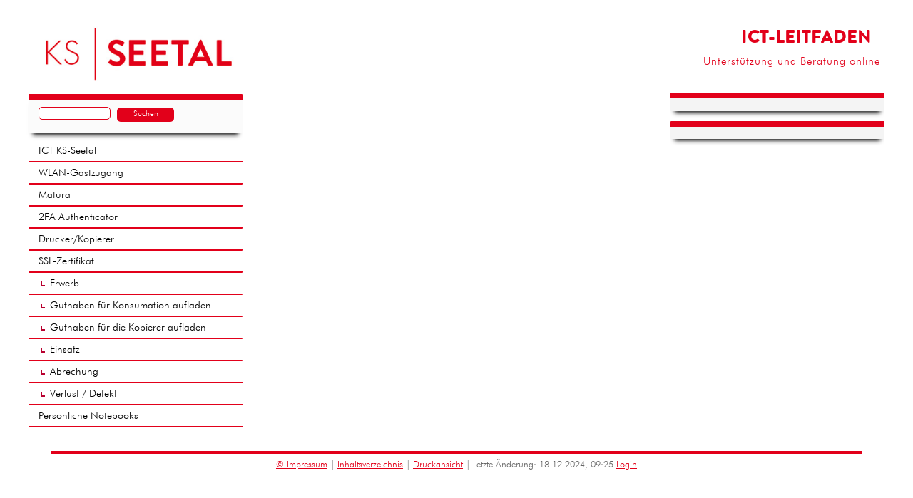

--- FILE ---
content_type: text/html; charset=utf-8
request_url: http://ict.ksseetal.ch/?Legic-Karte
body_size: 1502
content:
<!DOCTYPE html>
<head>
<meta http-equiv="content-type" content="text/html;charset=utf-8">
<title>ICT-Leitfaden – Legic-Karte</title>
<meta name="robots" content="index, follow">
<meta name="keywords" content="Schlagworte durch Kommata getrennt hier eingeben">
<meta name="description" content="Kurzbeschreibung der Website für Suchmaschinenergebnisse">
<meta name="generator" content="CMSimple_XH 1.5.7 2013050101 - www.cmsimple-xh.org">
<link rel="stylesheet" href="./css/core.css" type="text/css">
<link rel="stylesheet" href="./templates/kssee_ict/stylesheet.css" type="text/css">

<link rel="stylesheet" href="./plugins/pluginloader/css/stylesheet.css" type="text/css">
<link rel="stylesheet" href="./plugins/page_params/css/stylesheet.css" type="text/css">
<link rel="stylesheet" href="./plugins/pagemanager/css/stylesheet.css" type="text/css">
<link rel="stylesheet" href="./plugins/meta_tags/css/stylesheet.css" type="text/css">
<link rel="stylesheet" href="./plugins/filebrowser/css/stylesheet.css" type="text/css">
<!--[if lt IE 9]>
    <script src="http://css3-mediaqueries-js.googlecode.com/svn/trunk/css3-mediaqueries.js"></script>
<![endif]-->
<!--[if IE 7]>
    <link rel="stylesheet" href="./templates/responsivehtml/IE7.css">
<![endif]-->
<meta name="viewport" content="width=device-width; initial-scale=1.0; maximum-scale=1.0; user-scalable=0;">
<link rel="shortcut icon" href="./templates/kssee_ict/images/favicon.ico">
</head>
<body id="body"  onload="">
<!-- utf-8 check: äöüß -->
<div id="wrapper">
    <div id="header">
        <div id="headerin">
        <a href="./"><img src="./templates/kssee_ict/images/header.png" class="logo" alt="Logo"></a>       <h1>ICT-Leitfaden</h1>
        <div id="slogan">Unterstützung und Beratung online</div>
          
        </div>
    </div>
    <div style="clear: both;"></div>
    <div class="locator"> Legic-Karte</div>
    <div id="navi">
        <div id="menu">
        <div id="search"><form action="/" method="get">
<div id="searchbox">
<input type="text" class="text" name="search" size="12">
<input type="hidden" name="function" value="search">
 <input type="submit" class="submit" value="Suchen">
</div>
</form>
<div id="iconmenu"><img src="./templates/kssee_ict/images/menu.png" alt="MENU"></div></div>
        <ul class="menulevel1"><li class="doc"><a href="/?ICT_KS-Seetal">ICT KS-Seetal</a></li><li class="doc"><a href="/?WLAN-Gastzugang">WLAN-Gastzugang</a></li><li class="doc"><a href="/?Matura">Matura</a></li><li class="doc"><a href="/?2FA_Authenticator">2FA Authenticator</a></li><li class="doc"><a href="/?Drucker%2FKopierer">Drucker/Kopierer</a></li><li class="docs"><a href="/?SSL-Zertifikat">SSL-Zertifikat</a><ul class="menulevel2"><li class="doc"><a href="/?Legic-Karte:Erwerb">Erwerb</a></li><li class="doc"><a href="/?Legic-Karte:Guthaben_f%C3%BCr_Konsumation_aufladen">Guthaben für Konsumation aufladen</a></li><li class="doc"><a href="/?Legic-Karte:Guthaben_f%C3%BCr_die_Kopierer_aufladen">Guthaben für die Kopierer aufladen</a></li><li class="docs"><a href="/?Legic-Karte:Einsatz">Einsatz</a></li><li class="doc"><a href="/?Legic-Karte:Abrechung">Abrechung</a></li><li class="doc"><a href="/?Legic-Karte:Verlust_%2F_Defekt">Verlust / Defekt</a></li></ul></li><li class="docs"><a href="/?Pers%C3%B6nliche_Notebooks">Persönliche Notebooks</a></li></ul></div>
        <div style="clear: both;"></div>
        
        
    </div>
    <div id="content">
       <div class="content_in">
            
                                   
       </div>
    </div>
    <div id="boxs">
       <div class="news">
                  </div>

        <div class="news">
                    </div>

        <div style="clear: both;"></div>
        <div class="block">
            <div class="blockin">
                            </div>
        </div>
        <div class="block">
            <div class="blockin">
                            </div>
        </div>

    </div>
    <hr id="footer_hr" >
    <div id="footer">
        <div class="footer_in">
            
          
            <div class="copyright">
          <a href="?Impressum">&copy; Impressum</a> | <a href="/?&amp;sitemap">Inhaltsverzeichnis</a> | <a href="/?Legic-Karte&amp;print">Druckansicht</a>  |  Letzte Änderung: 18.12.2024, 09:25           
                
            <a href="/?Legic-Karte&amp;login">Login</a></div>
        </div>
    </div>
</div>
</body>
</html>

--- FILE ---
content_type: text/css
request_url: http://ict.ksseetal.ch/css/core.css
body_size: 1404
content:
/* EDITMENU */

#editmenu_scrolling {
    z-index: 999;
}

#editmenu_fixed {
    position: fixed;
    top: 0;
    left: 0;
    width: 100%;
    z-index: 999;
}

#editmenu {
    width: 100%;
    min-width: 760px;
    background-color: #2e3436;
    font-size: 14px;
    padding: 0;
    margin: 0;
    overflow: visible;
    border-bottom: 1px solid #aaa;
    color: #d3d7cf;
}

#editmenu ul {
    height: 36px;
    list-style-type: none !important;
    list-style-image: none;
    font-family: arial, sans-serif;
    font-style: normal;
    margin: 0;
    padding: 0;
    background-color: #2e3436;
}

#editmenu li {
    list-style-type: none !important;
    float: left;
    position: relative;
    width: 125px;
    background-color: #2e3436;
    text-align: center;
    color: #d3d7cf;
    padding: 8px 0 0 0;
    margin: 0;
}

#editmenu li a:hover, #editmenu li:hover {
    background-color: #3f4446;
}

#editmenu  a, #editmenu a:visited {
    display: block;
    color: #d3d7cf;
    height: 26px;
    padding: 2px 6px 0px 6px;
    text-decoration: none;
    font-style: normal;
}

#editmenu ul ul {
    list-style-type: none !important;
    height: 0;
    left: 0;
    position: absolute;
    top: 36px; 
    margin: 0;
    z-index: 9999;
    visibility: hidden;
}

#editmenu ul ul li {
    background: #4f5456;
    height: 26px;
    padding: 3px 0 0 0;
    margin: 0;
}

#editmenu ul ul li a {
    height: 16px;
    padding: 3px 0 0 0;
    margin: 0;
}

#editmenu ul ul li:hover {
    height: 26px;
    padding: 3px 0 0 0;
    background: #c50;
}

#editmenu ul ul li a:hover {
    background: #c50;
    height: 20px;
    padding: 3px 0 0 0;
    margin: 0;
}

#editmenu ul ul ul {
    left: 100%;
    top: 0px; 
    visibility: hidden;
    padding: 0;
    margin: 0;
}

#editmenu ul ul ul li {
    background: #c50;
    height: 26px;
    padding: 3px 0 0 0;
    margin: 0;
}

#editmenu ul ul ul li a {
    height: 26px;
    padding: 3px 0 0 0;
    margin: 0;
}

#editmenu ul ul ul li:hover {
    background: #e70;
    height: 26px;
    padding: 3px 0 0 0;
    margin: 0;
}

#editmenu ul ul ul li a:hover {
    background: #e70;
    height: 20px;
    padding: 3px 0 0 0;
    margin: 0;
}

#editmenu li:hover > ul {
    visibility: visible;
}

div#admin-content-container{
 /*   padding-top: 4ex; */
}

#edit_menu {
    width: 660px; 
    float: left;
}

#editmenu_logout {
    width: 98px; 
    float: right;
}

#edit_menu_logout {
    min-width: 100%; 
    max-width: 100%; 
    text-align: center;
}

/* ENDE EDITMENU */


input.cmsimplecore_settings {
width: 90%;
font-size: 14px;
color: #333;
padding: 2px 3px;
margin: 3px 0;
border: 1px solid #ccc;
background: #fff;
}

textarea.cmsimplecore_settings {
width: 90%;
height: 56px;
font-size: 14px;
color: #333;
padding: 2px 3px;
margin: 3px 0;
border: 1px solid #ccc;
background: #fff;
}

textarea.cmsimplecore_settings_short {
height: 18px;
}

.edit {
font-family: arial, sans-serif;
font-size: 14px;
line-height: 1.2em;
border: 1px solid;
margin: 2px 0;
}

.edit td {
padding: 4px 6px;
}

.cmsimplecore_version {
font-family: arial, sans-serif; 
font-size: 14px; 
padding: 0 2px;
}

/* Info and Help link, Notices and Warnings */

.cmsimplecore_debug {
height: 18px;
background: #900; 
font-family: arial, sans-serif; 
font-size: 14px; 
line-height: 14px;
color: #fff; 
text-align: center; 
border: 0px solid #000; 
padding: 2px 6px; 
margin: auto;
}

.cmsimplecore_warning {
background: #fc0; 
font-family: arial, sans-serif; 
font-size: 14px; 
color: #000; 
border: 3px solid #000; 
padding: 4px 6px; 
margin: 4px 0;
}

/* file edit textareas */

textarea.cmsimplecore_file_edit {
width: 99%; 
font-family: 'courier new', monospace;
font-size: 14px;
color: #333;
background-color: #fff;
padding: 0 !important;
}


/* MAILFORM */

#cmsimple_mailform div {
width: 250px; 
margin: 0 0 8px 0;
}

#cmsimple_mailform input.text {
width: 90%; 
}

span.captcha_code {
display: block; 
float:left; 
color: #fff; 
text-decoration: none; 
background-color: #000; 
padding: 1px 5px 2px 5px; 
margin: 0 4px;
}

.text, .captchainput {
font-family: arial, sans-serif;
font-size: 14px;
color: #444;
padding: 2px 4px;
margin: 0 0 2px 0;
}

.captchainput  {
float: left;
width:6ex;
border: 1px solid #666;
margin: 0 0 10px 0;
}


/* the rest */

.cmsimplecore_center {
text-align: center;
}

.flag {border: 0;}

span.highlight_search {
background: #fd0;
color: #000;
}


/* system check */
#xh_system_check {list-style: none;}
#xh_system_check li {margin-left: 0}
#xh_system_check img {padding-right: 1em;}
li.xh_system_check_cat_start {margin-top: 1em}

/* LINKFORMATIERUNG / LINKS for backend */

/*
.edit a:link, #cmsimplecore_pluginselect a:link {
font-family: arial, sans-serif !important; 
font-size: 14px !important; 
color: #36a !important; 
text-decoration: none !important; 
font-style: normal !important;
}

.edit a:visited, #cmsimplecore_pluginselect a:visited {
font-family: arial, sans-serif !important; 
font-size: 14px !important; 
color: #36a !important; 
text-decoration: none !important; 
font-style: normal !important;
}

.edit a:hover, #cmsimplecore_pluginselect a:hover {
font-family: arial, sans-serif !important; 
font-size: 14px; color: #fff !important; 
text-decoration: none !important; 
background-color: #666 !important; 
font-style: normal !important;
}

.edit a:active, #cmsimplecore_pluginselect a:active {
font-family: arial, sans-serif !important; 
font-size: 14px !important; 
color: #fff !important; 
text-decoration: none !important; 
background-color: #666 !important; 
font-style: normal !important;
}

.edit a:focus, #cmsimplecore_pluginselect a:focus {
font-family: arial, sans-serif !important; 
font-size: 14px !important; 
color: #fff !important; 
text-decoration: none !important; 
background-color: #666 !important; 
font-style: normal !important;
}
 */


--- FILE ---
content_type: text/css
request_url: http://ict.ksseetal.ch/templates/kssee_ict/stylesheet.css
body_size: 2753
content:
@font-face {font-family: 'FuturaBT-Light';src: url('webfonts/28ADD1_0_0.eot');src: url('webfonts/28ADD1_0_0.eot?#iefix') format('embedded-opentype'),url('webfonts/28ADD1_0_0.woff') format('woff'),url('webfonts/28ADD1_0_0.ttf') format('truetype');}
 
  
@font-face {font-family: 'BrandonGrotesque-Bold';src: url('webfonts/28ADD1_1_0.eot');src: url('webfonts/28ADD1_1_0.eot?#iefix') format('embedded-opentype'),url('webfonts/28ADD1_1_0.woff') format('woff'),url('webfonts/28ADD1_1_0.ttf') format('truetype');}

@charset "utf-8";
/* Responsive template "Responsive HTML" v3 2013-01-15 By Oldnema*/
*{padding:0;margin:0;font-family: 'FuturaBT-Light', sans-serif;}

body{background:#fff;font-size:100%}
a{
	color: rgb(226,0,26);
}

.rot {
	color: rgb(226,0,26);
}

.rot_fett {
	color: rgb(226,0,26);
	font-weight: bold;	
}
.img_right {
	width: 30%;
	float:right;	
}

#wrapper{max-width:1200px;margin:1em auto;background:#fff;padding: 10px;}
#header{
	padding:0;
	margin:0;
	height:90px;
	margin-bottom:1em;
	background:#fff
}
#headerin{width:99%;padding:0;margin:0 auto}
#header h1{width:auto;float:right;clear:right;color: rgb(226,0,26);font-size:24px;line-height:1.2em;text-align:right;font-weight:100%;padding:0.5em;margin:0;letter-spacing:1px;}
#header .logo{
	float: left;
	margin:0;
	margin:5px;
	width:280px;
	border: 1px solid #FFF;	
}
.locator{
	float: left;
	margin:0;
	background: rgb(226,0,26);
	color: #FFF;
	height:20px;	
	width: 100%;
	display:none;
	
}
 .locator a{
	
	color: #FFF;
	
	
}
#slogan {
	width:auto;
	float:right;
	clear:right;
	color: rgb(226,0,26);
	font-size:15px;
	line-height:1.2em;
	text-align:right;
	font-weight:100;
	padding-bottom:20px;
	margin:0;
	letter-spacing:1px;
}
#content,#boxs{float:left;background:#fff;min-height:300px;overflow:auto}
#navi{float:left;width:30%}
#locator{
	color: rgb(226,0,26);
	font-size: 70%;
}
#content{
	width:70%;
	overflow:hidden;
	min-height: 450px;
	margin-top: -25px;
}
.content_in{padding:0 1em 1em}


table.edit {
	font-size: 100%;
	line-height: 1.2em;
	margin: 1px 0;
	background-color: #060;
}
table.edit td {padding: 3px;}
table.edit a:link, table.edit a {color: #fff;}
#boxs{width:100%;clear:both;margin-top:-1em}
#boxs ul {
	margin-top: -5px;
	list-style-type: none;
	margin-left: -3px;
	list-style-image: url(images/list.png);
}
.news{
	font-size:90%;
	padding-top:0;
	margin-top:1em;
	padding:.6em;
	border-radius:1px;
	background-color: #F4F4F4;
	border-top-width: 8px;
	
	border-top-style: solid;
	
	border-top-color: rgb(226,0,26);
	
	box-shadow: 0 8px 6px -6px black;
}
.img_portrait
{
	width:150px;
	padding-bottom:.8em;
	padding-left:.8em;
	
}

#footer_hr{clear:both; border:hidden; size:0px;}
#footer{color:#666;clear:both;margin:2em;border-top:4px solid rgb(226,0,26)}

.footer_in{text-align:center;min-height:3em;padding: .5em 0;clear:both;width:100%}
.copyright{font-size:80%}
h1,h2,h3{
	font-family: BrandonGrotesque-Bold;
	margin:0;
	font-size:150%;
	font-weight:700;
	color: rgb(226,0,26);
	padding-top:.8em;
	padding-bottom:.5em;
	text-transform: uppercase;
}
h1 img {
	min-width: 300px;
	margin-right: -17px;
	border-radius:5px;
	}
h4,h5{font-family: BrandonGrotesque-Bold;margin:0;font-size:110%;padding:0;color: rgb(226,0,26); text-transform: uppercase;}
h6{
	margin:0;
	font-size:110%;
	padding:0;
	color: rgb(226,0,26);
	
	font-weight: 600;
	padding-bottom:.4em;
	padding-top:.8em;
}
input[type="submit"]{
	background:rgb(226,0,26);
	color:#FDFDFD;
	display:inline-block;
	width: 80px;
	height:20px;
	position:relative;
	text-align:center;
	text-decoration:none;
	margin-left:5px;
	margin-top:11px;
	padding:2px 10px 10px;
	border:#C7E3B9; inset 1px;
	border-radius:5px;
	font-variant:normal;
	font-weight:normal;
	font-size:80%;
}
input[type="text"],input[type="text"]:focus,input[type="password"]:focus{
	border:1px solid rgb(226,0,26);
inset 1px;		border-radius:5px;
	font-size:80%;
}
#search{
	margin-bottom:.8em;
	border-radius:1px;
	padding-left:1em;
	padding-bottom:.6em;
	height:38px;
	background-color: #FBFBFB;
	border-top-width: 8px;
	
	border-top-style: solid;
	
	border-top-color: rgb(226,0,26);
	
	box-shadow: 0 8px 6px -6px black;
}
#iconmenu {float: right;margin-top: -25px;padding-right: 5px;}
blockquote {font-family: Georgia, serif;font-size: 100%;font-style: italic;width: 80%;margin: 0.25em 0;padding: 0.25em 40px;line-height: 1.45;position: relative;color: #383838;}
blockquote:before {display: block;content: "\201C";font-size: 80px;position: absolute;left: -5px;top: -20px;color: #7a7a7a;}
blockquote a,blockquote a:visited{color:maroon;}
blockquote a:after{content:"\00BB";}
img{max-width:100%;height:auto;width: auto; /* 3 */}
.video{position:relative;padding-bottom:56.25%;padding-top:30px;height:0;overflow:hidden}
.video iframe,.video object,.video embed{position:absolute;top:0;left:0;width:100%;height:100%}

p, td {margin: 0;
margin-bottom: 1em;line-height:1.4;font-size:100%}

ol{margin:6px 0}
ol li{line-height:1.2;border:0;padding:0;margin:0 0 0 22px}
ul{
	list-style-position:outside;
	margin:6px 0 6px 10px;
	list-style-image: url(images/list.png);
}
ul li{
	line-height:1.2;
	border:0;
	margin-top: 0;
	margin-right: 0;
	margin-bottom: 0;
	margin-left: 17px;
	padding-top: 3px;
	padding-right: 0;
	padding-bottom: 2px;
	padding-left: 0;
	
}
#menu li,#menu ul{list-style-type:none;margin:0;padding:0}
#menu a{
	display:block;
	color:  rgb(226,0,26);
	text-decoration:none;
	line-height:200%;
	padding-left:1em;
	padding-right:1em;
	border-radius:1px;
	border-bottom-width: 2px;
	border-bottom-style: solid;
	border-bottom-color: rgb(226,0,26);
}
#menu a:hover{
	transition:background 2.0s;
	color:#fff;
	background-color: #E5E5E5;
	}
#menu{
	float:left;
	width:100%;
	font-size:90%;
	color:#fff;
	
	
}


/* Zur Navigationsgestaltung, wenn in den Einstellungen "parents" aktiviert ist.*/

#menu .sdocs a:link {
	color: rgb(226,0,26);
	font-weight: 800;
	
	
}
#menu .sdocs a:visited {
	color: rgb(226,0,26)

	
}
#menu .doc a:link {
	color: #000;
	
}
#menu .doc a:visited {
	color: #000;
	
}
#menu .docs a:link {
	color: #000;
	
}
#menu .docs a:visited {color: #000;
}


/* Zur Navigationsgestaltung,Ende*/

#menu li{list-style-type:none;list-style-image:none;padding:0}
#menu ul.menulevel1 li{line-height:1em;margin:1px 0}
#menu ul.menulevel2{margin:1px 0}
#menu ul.menulevel2 li{line-height:1em;margin:1px 0}
#menu ul.menulevel2 li a{
	padding-left: 30px;
	background-image: url(images/list_menu1.png);
	background-repeat: no-repeat;
	background-position: 15px 10px;
}

#menu ul.menulevel3{margin:1px 0}
#menu ul.menulevel3 li a{padding-left: 40px;
background-image: url(images/list_menu.png);
	background-repeat: no-repeat;
	background-position: 25px 10px;

}

#menu ul ul.menulevel3 li{margin:1px 0}
#menu2 {padding-top : 0px;padding-bottom : 5px;margin-top: -6px;padding-bottom: 3px;width: 100%;font-size:90%;}
#menu2 li {list-style : none;padding : 0;display : block;text-decoration : none;line-height : 200%;padding-left : 1em;padding-right : 1em;border-radius : 5px;background : #004080;border : #fff solid 1px;margin-left: -10px;margin-bottom: 1px;font-size: 100%;}
#menu2, #menu2 a {text-decoration : none;display : block;list-style : none;color: #fff;line-height : 200%;}



.lastupdate {font-size : 90%;border-top : 1px solid #093;}
.block {width: 48%;margin:0 1%;float: left;box-shadow: 0 8px 6px -6px black;border-top: 1em solid rgb(226,0,26);background-color: #f5f5f5;border-radius: 5px;margin-top: -3em;}
.blockin {padding: 0.5em;font-size: 80%;border-bottom-left-radius: 10px;border-bottom-right-radius: 10px;}
.lastupdate {color:#004080;font-size: 90%;padding: 0.5em;border-top: 2px rgb(226,0,26) solid;}
.langmenu {padding-left: 0.5em;padding-top: 0.5em;}
.button a {background: #004080;display: inline-block;padding: 5px 10px 6px;color: #fff;text-decoration: none;border-radius: 6px;box-shadow: 0 1px 3px rgba(0,0,0,0.6);text-shadow: 0 -1px 1px rgba(0,0,0,0.25);border-bottom: 1px solid rgba(0,0,0,0.25);position: relative;cursor: pointer; }
.button a:after {display: inline;content: "  \2191";font-weight: bold;}

@media screen and (max-width: 480px) {
#content,#navi,#boxs{clear:both;width:100%}
#content{margin-top:0px;}

#menu2{visibility:hidden;height: 1px; overflow: hidden}
.block{visibility:hidden;height: 1px; overflow: hidden}
.news {visibility: visible;}
#locator{visibility:hidden;height: 1px; overflow: hidden}
ul.menulevel1 {display:none}
#menu:hover ul.menulevel1 {display:block;}
#slogan  {display: none}
#header{height:30px}
}

@media screen and (min-width: 481px) and (max-width: 768px) {
#content,#navi,#boxs{clear:both;width:100%}
#content{margin-top:0px;}
#menu2{visibility:hidden;height: 1px; overflow: hidden}
.news{visibility:hidden;height: 1px; overflow: hidden}
.block {visibility: visible;}
#locator{visibility:hidden;height: 1px; overflow: hidden}
#locator{visibility:hidden;height: 1px; overflow: hidden}
ul.menulevel1 {display:none}
#menu:hover ul.menulevel1 {display:block}

}

@media screen and (min-width: 769px) and (max-width: 979px) {
#navi{width:30%}
#content{width:70%}
.news{visibility:hidden;height: 1px; overflow: hidden}
.block {visibility: visible;}
#iconmenu {visibility:hidden;}
#boxs{clear:none;width:100%}

}

@media screen and (min-width: 980px) {
#iconmenu {visibility:hidden;}
#navi{width:25%}
#content{width:50%}
#boxs{clear:none;width:25%;overflow: auto}
.news {visibility: visible;overflow: auto}
.block{visibility:hidden;height: 1px; overflow: hidden}

}